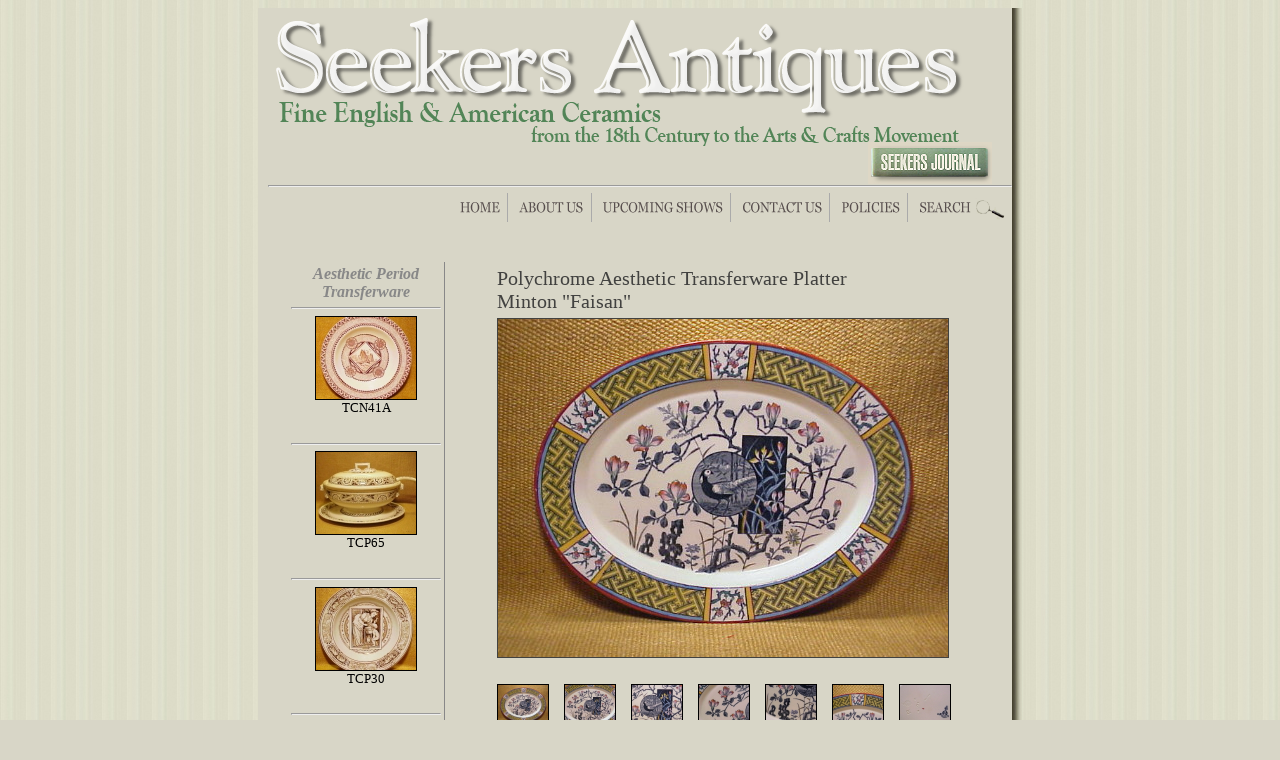

--- FILE ---
content_type: text/html; charset=UTF-8
request_url: https://www.seekersantiques.com/products/3724?p=35
body_size: 4181
content:
<!DOCTYPE html PUBLIC "-//W3C//DTD HTML 4.01 Transitional//EN" "http://www.w3.org/TR/html4/loose.dtd"><html>
<head>
<meta http-equiv="Content-Type" content="text/html; charset=UTF-8">
<title> Polychrome Aesthetic Transferware Platter<BR>Minton "Faisan" - Products - Seekers Antiques</title>
<meta name="robots" content="index,follow">
<link href="/stylesheet.css?1428363250" rel="stylesheet" type="text/css">


<script type="text/javascript" src="//ajax.googleapis.com/ajax/libs/jquery/1.6.4/jquery.min.js"></script>
<script type="text/javascript" src="/js/jquery.scrollable.min.js"></script>

<script type="text/javascript" src="https://cdnjs.cloudflare.com/ajax/libs/jquery-validate/1.13.1/jquery.validate.min.js"></script>

<script type="text/javascript">
$(document).ready(function(e) {
    $('.validate').validate();
});

function emailsignup(){
	window.open("/emailsignup?subject=Email%20Signup","mywindow","menubar=1,resizable=1,width=450,height=550");
}
</script>


<!--[if IE]>
<style type="text/css">
#Container {
   padding-bottom: -55px;
   margin-bottom: -30px;
}

#Content {
	margin-left: -5px;
	width: 515px;
}

#bottomshadow {
	width: 515px;
//	margin-bottom: -25px;
}

#bottomshadow img{
	margin-bottom: 10px;
}

</style>
<![endif]-->



<link rel="canonical" href="http://www.seekersantiques.com/products/3724" />
<link rel="alternate" media="only screen and (max-width: 640px)" href="http://seekersantiques.site.mobi"/>
<script type="text/javascript" src="http://detect.deviceatlas.com/redirect.js?m=http://seekersantiques.site.mobi&t=false"></script>


<meta property="og:url" content="http://www.seekersantiques.com/products/3724?p=35" />
<meta property="og:type" content="website" />
        <meta property="og:title" content=" Polychrome Aesthetic Transferware PlatterMinton &quot;Faisan&quot;" />
        <meta property="og:description" content="A circular panel presenting a proud pheasant emerging from a bamboo grove is set against a..." />        		
		        <meta property="og:image" content="http://www.seekersantiques.com/content/3724/tck98a_450x450.jpg" />
		
<script src='https://www.google.com/recaptcha/api.js'></script>


</head>
<body style="font-family: Georgia;">

<div id="Container">
	<div id="Header" style="height: 160px; text-align: left; z-index: 0;">

		<a href="/"><img style="margin-top: -9px; border-style: none;" src="/template/headline.png" alt="header"></a>
		<div style="text-align: right; right: 0px; z-index: 1;">
			<a href="/blog"><img style="border-style: none; margin-top: -10px; margin-right: 20px;" src="/template/blog_link.png"></a>
		</div>

		
	</div>
<hr>
<div id="menu" align="right" style="text-align: right; margin-top: -10px; font-size: 16px; color: gray;">
<ul>
	<li><a href="/"><img style="margin: 0px; border-style: none;border-right: 1px solid #AAAAAA;" src="/template/nav_home.png" onMouseOver="this.src='/template/nav_home_hover.png'" onMouseOut="this.src='/template/nav_home.png'" alt=""></a></li>
	<li><a href="/about"><img style="border-style: none; border-right: 1px solid #AAAAAA;" src="/template/nav_about.png" onMouseOver="this.src='/template/nav_about_hover.png'" onMouseOut="this.src='/template/nav_about.png'" alt=""></a></li>
	<li><a href="/upcomingshows"><img style="border-style: none; border-right: 1px solid #AAAAAA;" src="/template/nav_shows.png" onMouseOver="this.src='/template/nav_shows_hover.png'" onMouseOut="this.src='/template/nav_shows.png'" alt=""></a></li>
	<li><a href="/contact"><img style="border-style: none; border-right: 1px solid #AAAAAA;" src="/template/nav_contact.png" onMouseOver="this.src='/template/nav_contact_hover.png'" onMouseOut="this.src='/template/nav_contact.png'" alt=""></a></li>
	<li><a href="/policies"><img style="border-style: none; border-right: 1px solid #AAAAAA;" src="/template/nav_policies.png" onMouseOver="this.src='/template/nav_policies_hover.png'" onMouseOut="this.src='/template/nav_policies.png'" alt=""></a></li>
	<li><a href="/search"><img style="border-style: none;" src="/template/nav_search.png" onMouseOver="this.src='/template/nav_search_hover.png'" onMouseOut="this.src='/template/nav_search.png'" alt=""></a></li>
</ul>
</div>

	<div style="overflow: none;  padding: 20px;">
	
			


<div id="LeftColumn" style="margin-right: 20px;"> 
	
	<!-- left column starts here -->
	
	<table border="0" cellpadding="3" cellspacing="0" style="padding-right: 5px;">
		<tr>
			<td valign="top" align="center" width="150" style="border-right: solid #888 1px;"><font size="3" color="#888888"><b><i>Aesthetic Period Transferware</i></b><div style="margin-top: 5px;color: #333; font-size: 12px;"></div></font>
				<div style="width: 150px;">
					<hr>
											<div style="min-height: 120px;">
														<a href="/products/19429?p=35"> <img src="/content/19429/tcn41aa_f100x82.jpg" alt="TCN41A" style="border: 1px solid black;"></a> <br>							TCN41A						</div>
						<hr>
												<div style="min-height: 120px;">
														<a href="/products/22659?p=35"> <img src="/content/22659/tcp65a_f100x82.jpg" alt="TCP65" style="border: 1px solid black;"></a> <br>							TCP65						</div>
						<hr>
												<div style="min-height: 120px;">
														<a href="/products/21755?p=35"> <img src="/content/21755/tcp30a_f100x82.jpg" alt="TCP30" style="border: 1px solid black;"></a> <br>							TCP30						</div>
						<hr>
												<div style="min-height: 120px;">
														<a href="/products/23510?p=35"> <img src="/content/23510/tcq02a_f100x82.jpg" alt="TCQ02" style="border: 1px solid black;"></a> <br>							TCQ02						</div>
						<hr>
												<div style="min-height: 120px;">
														<a href="/products/3104?p=35"> <img src="/content/3104/item-tci38-2166_f100x82.jpg" alt="TCI38" style="border: 1px solid black;"></a> <br>							TCI38						</div>
						<hr>
										</div></td>
		</tr>
		<tr>
			<td valign="top" align="center">
				
								<font size="2">[<a href="/products/3724?p=30">&lt; Prev</a>]</font>				
								<font size="2">[<a href="/products/3724?p=40">Next &gt;</a>]</font>				<hr>
			</td>
			<td>&nbsp;</td>
		</tr>
	</table>
	<div style="text-align: left;"> <br>
		<b><a href="/search">Search offerings&nbsp;&raquo;</a></b><br>
		<br>
		<div style="width: 200px; font-size: 12px;" > <b>Enews signup</b><br>
			Receive first notice of shows and website updates. <br>
			<a style="font-size: 14px;" href="/subscribe"><strong>Sign up here today &nbsp;&raquo;</strong></a><br>
			<br>
		</div>
	</div>
</div>
<div id="Content" style="width: 500px; margin-left: 20px;">
	<div id="ItemDetail" style="font-size: 14px; width: 475px;">
				<div style="font-size: 20px; color: #424240; margin: 5px;">
				 Polychrome Aesthetic Transferware Platter<BR>Minton "Faisan"				<br>
				<img id="mainimage" style="margin: 5px 5px 5px 0px;" src="/content/3724/tck98a_450x450.jpg" border="1" alt="" style="border: 1px solid black;"> </div>
			<div class="clearfix"> <br>
				<ul class="imageList">
						<li> <img style="margin-left: 5px; border: 1px solid black; cursor: pointer;" src="/content/3724/tck98a_f100x82.jpg" alt="" width="50" onclick="document.getElementById('mainimage').src = '/content/3724/tck98a_450x450.jpg';"> </li>
				
											<li> <img style="margin-left: 5px; border: 1px solid black; cursor: pointer;" src="/content/3724/tck98b_f100x82.jpg" alt="" width="50" onclick="document.getElementById('mainimage').src = '/content/3724/tck98b_450x450.jpg';"> </li>
											<li> <img style="margin-left: 5px; border: 1px solid black; cursor: pointer;" src="/content/3724/tck98c_f100x82.jpg" alt="" width="50" onclick="document.getElementById('mainimage').src = '/content/3724/tck98c_450x450.jpg';"> </li>
											<li> <img style="margin-left: 5px; border: 1px solid black; cursor: pointer;" src="/content/3724/tck98d_f100x82.jpg" alt="" width="50" onclick="document.getElementById('mainimage').src = '/content/3724/tck98d_450x450.jpg';"> </li>
											<li> <img style="margin-left: 5px; border: 1px solid black; cursor: pointer;" src="/content/3724/tck98e_f100x82.jpg" alt="" width="50" onclick="document.getElementById('mainimage').src = '/content/3724/tck98e_450x450.jpg';"> </li>
											<li> <img style="margin-left: 5px; border: 1px solid black; cursor: pointer;" src="/content/3724/tck98g_f100x82.jpg" alt="" width="50" onclick="document.getElementById('mainimage').src = '/content/3724/tck98g_450x450.jpg';"> </li>
											<li> <img style="margin-left: 5px; border: 1px solid black; cursor: pointer;" src="/content/3724/tck98f_f100x82.jpg" alt="" width="50" onclick="document.getElementById('mainimage').src = '/content/3724/tck98f_450x450.jpg';"> </li>
									</ul>
			</div>
			<table>
				<tr>
					<td class="label">Description:</td>
					<td><div id="partdesc" style="display: none;">
							A circular panel presenting a proud pheasant emerging from a bamboo grove is set against a...							<br>
						</div>
						<div id="fulldesc" style="display: none;">
							<p>A circular panel presenting a proud pheasant emerging from a bamboo grove is set against a vertical panel -- in negative light-against-dark -- featuring iris. Behind these, flowering branches of magnolia fill the platter's well. More floral sprays are featured in the border, alternating with fretwork panels.</p>
<p>A brief description fails to capture the complexity of Minton's "Faisan" pattern. Likewise no description can capture the effect of the clever use of enamel highlights -- used by Minton to create numerous variations on the pattern. This small&nbsp; black-transfer printed platter features a particularly snappy combination of bright blue and yellow with a red edge, all contrasting with pastel pink floral touches.</p>						</div>
						<a id="descriptionmore" onclick="clickit();" style="cursor:pointer;">More</a> 
						<script type="text/javascript">
						
										function clickit(){
											if (document.getElementById('fulldesc').style.display == 'none')
											{
											
												document.getElementById('fulldesc').style.display = 'block';
												document.getElementById('partdesc').style.display = 'none';
						
											}
											
											else
											{
												document.getElementById('fulldesc').style.display = 'none';
												document.getElementById('partdesc').style.display = 'block';					
											}
										}
											document.getElementById("partdesc").style.display = 'block';
										</script></td>
				</tr>
				<tr>
					<td class="label">Mark:</td>
					<td>Backstamp with registry mark; various impressed marks </td>
				</tr>
				<tr>
					<td class="label">Date:</td>
					<td>Date Code 1881</td>
				</tr>
				<tr>
					<td class="label">Dimensions:</td>
					<td>Length 10 3/4 in., Width 8 1/8 in. </td>
				</tr>
				<tr>
					<td class="label">Condition:</td>
					<td>Fine 						<div class="conditionimageList">
												</div></td>
				</tr>
				<tr>
					<td class="label">Comment:</td>
					<td><div id="partcomments" style="display: none;">
							Just how may Japanese style elements are combined in Minton's "Faisan"? Here goes:&nbsp; t...							<br>
						</div>
						<div id="fullcomments" style="display: none;">
							<p>Just how may Japanese style elements are combined in Minton's "Faisan"? Here goes:&nbsp; the asymmetrical arrangement, the juxtaposition of pictures presented "scrapbook-style," sprays of bamboo and different flowering plants, panels of fretwork, flat rock motifs, and of course the exotic bird... We have probably missed a few. Certainly one of the classic aesthetic patterns.</p>						</div>
						<a id="commentsmore" onclick="clickcom();" style="cursor:pointer;">More</a> 
						<script type="text/javascript">
										function clickcom(){
											if (document.getElementById('fullcomments').style.display == 'none')
											{
												document.getElementById('fullcomments').style.display = 'block';
												document.getElementById('partcomments').style.display = 'none';
							//					var oNodeToRemove = document.getElementById("commentsmore");
							//    				oNodeToRemove.parentNode.removeChild(oNodeToRemove);
											}
											
											else
											{
												document.getElementById('fullcomments').style.display = 'none';
												document.getElementById('partcomments').style.display = 'block';
							//					var oNodeToRemove = document.getElementById("commentsmore");
							//    				oNodeToRemove.parentNode.removeChild(oNodeToRemove);
											}
										}
											document.getElementById("partcomments").style.display = 'block';
										</script></td>
				</tr>
				<tr>
					<td class="label">Product No:</td>
					<td>TCK98						<span style="font-size: 12px;"></a></td>
				</tr>
				<tr>
					<td class="label">Price:</td>
					<td>$
						295.00</td>
				</tr>
			</table>
			<a href="?p=35&process=purchase"><img style="margin-top: 10px; margin-left: 90px; border-style: none;" src="/template/purchase_button.png"></a> <br>
			<br>
			<a href="?p=35&process=question">Have a question about this product?  Just ask &raquo;</a>
				</div>
</div>
	



	</div>

<p style="clear: both;">
<hr style="margin-top: 50px;">
	<div class="copyright" style="font-size: 11px; text-align: left; margin-left: 10px;">
	<!--Seekers Antiques Enews includes tips and industry tips on getting the most desirable pieces. <span style="color: #597F61">SIGN UP TODAY >><br>-->
		<a href="/">Home</a>&nbsp;|&nbsp;
		<a href="/about">About Us</a>&nbsp;|&nbsp;
		<a href="/upcomingshows">Upcoming Shows</a>&nbsp;|&nbsp;
		<a href="/contact">Contact Us</a>&nbsp;|&nbsp;
		<a href="/policies">Policies</a>&nbsp;|&nbsp;
		<a href="/search">Search</a>&nbsp;|&nbsp;
		<a href="/subscribe">Enews Sign Up</a>
		&nbsp;&copy;&nbsp;Seekers Antiques
<!--		&nbsp;&copy;Seekers Antiques 614-746-6296, <a href="mailto:markandtim@seekersantiques.com">markandtim@seekersantiques.com</a>-->
	</span>
	</div>
<hr>

<div id="bottomshadow">
<img src="/template/shadow_bottom.png">
</div>
</div>
<!-- GA tracking code -->
<script type="text/javascript">
  var gaJsHost = (("https:" == document.location.protocol) ? "https://ssl." : "http://www.");
  document.write(unescape("%3Cscript src='" + gaJsHost + "google-analytics.com/ga.js' type='text/javascript'%3E%3C/script%3E"));
</script>
<script type="text/javascript">
  try {
  var pageTracker = _gat._getTracker("UA-26442378-1");
  pageTracker._trackPageview();
  } catch(err) {}
</script>
<script type="text/javascript">

  var _gaq = _gaq || [];
  _gaq.push(['_setAccount', 'UA-26442378-1']);
  _gaq.push(['_trackPageview']);

  (function() {
    var ga = document.createElement('script'); ga.type = 'text/javascript'; ga.async = true;
    ga.src = ('https:' == document.location.protocol ? 'https://ssl' : 'http://www') + '.google-analytics.com/ga.js';
    var s = document.getElementsByTagName('script')[0]; s.parentNode.insertBefore(ga, s);
  })();

</script>
</body>
</html>


--- FILE ---
content_type: text/css
request_url: https://www.seekersantiques.com/stylesheet.css?1428363250
body_size: 1789
content:
body { background: url(/template/bkgr.jpg); }
body { background-color: #d8d6c7; font-family: Times New Roman, serif; font-size: 10pt; }

td { font-size: 10pt; }

#Rotator {
	width: 520px;
}
.landingpagetitle {
	font-size: 20px;
}

#bottomshadow {
	width: 761px;
	margin-left: -10px;
	margin-bottom: -12px; 
}

#bottomshadow img {
	margin-top: 4px;
}

body {
    
}

#fullcomments,
#fulldesc { width: 375px; }
#fullcomments p,
#fulldesc p { margin-top: 0px; }

#Container {
    width: 744px;
    margin: auto;
    background-color: #D8D6C7;
    padding: 10px;

    background-image: url(/template/shadow3.png); 
    background-repeat: repeat-y;
    background-position: right; 
    margin-bottom: 35px;
	padding-bottom: -16px;
}

#Header {
    margin-bottom: 5px;
    text-align: right;
    height: 140px;
}

#LeftColumn {
    width: 160px;
    float: left;
}

#Content {
    width: 520px;
//    padding: 5px;
//    margin-left: 10px;
    float: right;
    margin-bottom: 10px;
}

#Footer {
    width: 750px;
    text-align: center;
}

.copyright {
    font-weight: bold;
    color: gray;
    font-size: 10pt;
}


#menu {
    text-align: center;
}

#menu ul {
    list-style: none;
}

#menu ul li {
    display: inline;
    font-weight: bold;
    font-size: 14pt;
    text-align: center;    
}

.menu a {
    color: #333333;
    text-decoration: none;
}


.clear {
    clear: both;
}

.HomeImage {
    width: 165px;
    padding: 5px 5px 5px 5px;
    background-color:#CCCC99;
    float: left;
}

.searchbox {
	width: 170px;
    padding: 2px 2px 2px 3px;
    background-color: #CCCC99;
    border: #333333 solid 1px;
}

.box {
    padding: 5px 5px 5px 15px;
    background-color:#CCCC99;
    border: #333333 solid 1px;
    margin-bottom: 5px;
}

.box ul {
    list-style: none;
    margin: 0;
    padding: 0;
}

.box li {
    text-indent: -10px;
    margin-left: 0;
}


.contentbox {
    width: 503px;
    padding: 5px;
    background-color:#CCCC99;
    border:#333333 solid 1px;
}

a, a:visited {
    text-decoration: none;
    font-weight: bold;
    color: #466047;
}

a:hover {
    color: #808060;
}

.flip {
    padding: 2px;
    margin-left: 3px;
    margin-right: 3px;
    width: 160px;
    float: left;
    background-color: #CCCC99;
    border: #000000 solid 1px;
    margin-bottom: 10px;
}

img.flip {
 border: 0;
}


h1 { font-size: 20px; color: rgb(66, 66, 64); font-weight: normal; }
h2 {
    color: #806A60;
}

h3 {
    color: #806a60;
    font-size: 16pt;
    font-weight: bold;

}

ul.imageList {
	list-style: none;
	margin: 0px;
	padding: 0px;
}

ul.imageList li {
	list-style: none;
	margin-left: 0px;
	float: left;
}

ul.imageList {
	list-style: none;
}

ul.imageList li {
	display: inline;
	/*padding: 2px;*/
	margin-right: 10px;
	margin-bottom: 10px;
}

.errorbox {
        border: 1px solid #ff0000;
        background-color: #ffaaaa;
        width: 75%;
        padding: 5px;
        margin-bottom: 20px;
}

.label {
    font-weight: bold;
    text-align: right;
    float: left;
    width: 90px;
    margin-right: 2px;
    vertical-align: top;
}

.item_detail {
    text-align: left;
    float: left;
    width: 280px;
    padding: 3px;
}

#ItemDetail {
    width: 385px;
    float: left;
}

.price {
    font-size: 14pt;
    text-align: center;
}

#thumbnail-box {
    width: 110px;
    background-color: #CCCC99;
    border: #333333 solid 1px;
    padding: 2px;
    float:right;
    text-align: center;
}

#MainImage {
    padding: 5px;
	
	padding-left: 0px;
    margin-bottom: 5px;
}



.fullsize {
   width: 360px;
   padding: 3px;
   background-color: #CCCC99;
   border: #333333 solid 1px;
   margin-bottom: 5px;
   text-align: center;
   float: left;
}



.index_thumb {
	display: block;
	width: 104px;;
	height: 150px;
	text-align: center;
	float: left;
}

#HorizontalScroll {
	border:1px solid #808060;
	padding:5px 4px;
	width:495px;
	height:150px;
	margin-top:10px;
	-moz-border-radius:7px;
	font-size: 8pt;
}

div.hIndex {
	float:left;
	margin-left: 8px;
	width: 448px;
	height: 151px;
}

div.hIndex p {
	float: left;
	height: 151px;
	width:106px;
	margin-right: 8px;
	text-align: center;
}

/* next / prev buttons */
a.hprev, a.hnext {
	background:url(/template/lt_arrow.gif) no-repeat 0 0;
	display:block;
	width:15px;
	height:15px;
	float:left;	
	margin:62px 0 0 0;
	cursor:pointer;
}

a.hnext {
	background-image:url(/template/rt_arrow.gif)		
}

a.hprev:hover {
	background-position:0 -15px;		
}

a.hnext:hover {
	background-position:0 -15px;		
}
	 
#ItemIndex {
	background-color: #CCCC99;
	padding: 10px 8px;
	width: 185px;
	font-size: 8pt;
	text-align: center;
}

.index_item {
	display: block;
	margin-bottom: 8px;
	width: 171px;
	height: 140px;
	font-size: 8pt;
	text-decoration: none;
	text-align:center;
	cursor:pointer;
}

a.prev, a.next {
	background: url(/template/up_arrow.gif) no-repeat 0 0;
	display: block;
	width: 171px;
	height: 20px;
	margin: 0 0 0 75px;
	cursor: pointer;
}

a.next {
	background-image: url(/template/down_arrow.gif)
}

a.prev:hover {
	background-position: -20px 0;
}

a.next:hover {
	background-position: -20px 0;
}


#PopUpBackground {
display: none;
position: fixed;
_position: absolute; 
height: 100%;
width:100%;
top: 0;
left:0;
background: #000000;
border:1px solid #cecece;
z-index:1;
}

#imagePopUp {
    display: none;
    position:fixed;
    _position:absolute;
    width: 530px;
    padding: 5px;
    background-color:#C2C2AD;
    border:#333333 solid 1px;
    z-index:2;
}
 
.center {
	text-align: center;
}

.right {
    text-align: right;
}

.categorytext {
	font-size: 14px;
}


.clearfix:after {
	content: ".";
	display: block;
	clear: both;
	visibility: hidden;
	line-height: 0;
	height: 0;
}
 
.clearfix {
	display: inline-block;
}
 
html[xmlns] .clearfix {
	display: block;
}
 
* html .clearfix {
	height: 1%;
}



.cform input[type=text],
.cform textarea { padding: 4px; border: 1px solid #BAB5B5; border-radius: 3px; }
.cform input[type=submit] { padding: 5px 10px; cursor: pointer; }
.cform span { color: #C00; }
.cform label.error { display: none !important; }
.cform input.error { background: #ffbaba; border-color: #D8000C; }

--- FILE ---
content_type: application/javascript
request_url: https://www.seekersantiques.com/js/jquery.scrollable.min.js
body_size: 1944
content:
/**
 * jquery.scrollable 0.13. Put your HTML scroll.
 * 
 * http://flowplayer.org/tools/scrollable.html
 *
 * Copyright (c) 2008 Tero Piirainen (support@flowplayer.org)
 *
 * Released under the MIT License:
 * http://www.opensource.org/licenses/mit-license.php
 * 
 * >> Basically you can do anything you want but leave this header as is <<
 *
 * Since  : 0.10 - 03/01/2008
 * Version: 0.13 - Fri Nov 07 2008 16:50:33 GMT-0000 (GMT+00:00)
 */
(function($){function Scrollable(el,config){var self=this;if(!Scrollable.current){Scrollable.current=this;}var opts={size:5,vertical:false,activeClass:'active',speed:300,onSeek:null,clickable:true,items:'.items',prev:'.prev',next:'.next',navi:'.navi',naviItem:'span',loop:false};this.opts=$.extend(opts,config);this.opts.horizontal=!opts.vertical;this.root=$(el);var root=this.root;var itemRoot=$(opts.items,root);if(!itemRoot.length){itemRoot=root;}itemRoot.css({position:'relative',overflow:'hidden',visibility:'visible'});itemRoot.children().wrapAll('<div class="__scrollable" style="position:absolute"/>');this.wrap=itemRoot.find(":first");this.wrap.css(opts.horizontal?"width":"height","200000em").after('<br clear="all" />');this.items=this.wrap.children();this.index=0;if(opts.horizontal){itemRoot.width(opts.size*(this.items.eq(1).offset().left-this.items.eq(0).offset().left)-2);}else{itemRoot.height(opts.size*(this.items.eq(1).offset().top-this.items.eq(0).offset().top)-2);}if($.isFunction($.fn.mousewheel)){root.bind("mousewheel.scrollable",function(e,delta){self.move(-delta,50);return false;});}if(opts.clickable){this.items.each(function(index,arg){$(this).bind("click.scrollable",function(){self.click(index);});});}this.activeIndex=0;$(opts.prev,root).click(function(){self.prev();});$(opts.next,root).click(function(){self.next();});$(opts.navi,root).each(function(){var navi=$(this);var status=self.getStatus();if(navi.is(":empty")){for(var i=0;i<status.pages;i++){var item=$("<"+opts.naviItem+"/>").attr("page",i).click(function(e){var el=$(this);el.parent().children().removeClass(opts.activeClass);el.addClass(opts.activeClass);self.setPage(el.attr("page"));e.preventDefault();});if(i===0){item.addClass(opts.activeClass);}navi.append(item);}}else{var els=navi.find("a");if(!els.length){els=navi.children();}els.each(function(i){var item=$(this);item.attr("page",i);if(i===0){item.addClass(opts.activeClass);}item.click(function(){navi.find("."+opts.activeClass).removeClass(opts.activeClass);item.addClass(opts.activeClass);self.setPage(item.attr("page"));});});}});}$.extend(Scrollable.prototype,{getVersion:function(){return'@VERSION';},click:function(index){var item=this.items.eq(index);var klass=this.opts.activeClass;if(!item.hasClass(klass)&&(index>=0||index<this.items.size())){this.items.removeClass(klass);item.addClass(klass);var delta=Math.floor(this.opts.size/2);var to=index-delta;if(to!==this.activeIndex){this.seekTo(to);}}},getStatus:function(){var len=this.items.size();return{size:this.opts.size,total:len,index:this.index,pages:Math.ceil(len/this.opts.size),page:Math.ceil(this.index/this.opts.size)};},seekTo:function(index,time){if(index<0){index=0;}var max=Math.min(index,this.items.length-this.opts.size);if(index<=max){var item=this.items.eq(index);this.index=index;if(this.opts.horizontal){var left=this.wrap.offset().left-item.offset().left;this.wrap.animate({left:left},time||this.opts.speed);}else{var top=this.wrap.offset().top-item.offset().top;this.wrap.animate({top:top},time||this.opts.speed);}Scrollable.current=this;}if($.isFunction(this.opts.onSeek)){this.opts.onSeek.call(this);}var navi=$(this.opts.navi,this.root);if(navi.length){var klass=this.opts.activeClass;var page=Math.ceil(index/this.opts.size);page=Math.min(page,navi.children().length-1);navi.children().removeClass(klass).eq(page).addClass(klass);}this.activeIndex=index;return true;},move:function(offset,time){var to=this.index+offset;if(this.opts.loop&&to>(this.items.length-this.opts.size)){to=0;}this.seekTo(to,time);},next:function(time){this.move(1,time);},prev:function(time){this.move(-1,time);},movePage:function(offset,time){this.move(this.opts.size*offset,time);},setPage:function(page,time){var size=this.opts.size;var index=size*page;var lastPage=index+size>=this.items.size();if(lastPage){index=this.items.size()-this.opts.size;}this.seekTo(index,time);},prevPage:function(time){this.setPage(this.getStatus().page-1,time);},nextPage:function(time){this.setPage(this.getStatus().page+1,time);},begin:function(time){this.seekTo(0,time);},end:function(time){this.seekTo(this.items.size()-this.opts.size,time);}});$(window).bind("keypress.scrollable",function(evt){var el=Scrollable.current;if(!el){return;}if(el.opts.horizontal&&(evt.keyCode==37||evt.keyCode==39)){el.move(evt.keyCode==37?-1:1);return evt.preventDefault();}if(!el.opts.horizontal&&(evt.keyCode==38||evt.keyCode==40)){el.move(evt.keyCode==38?-1:1);return evt.preventDefault();}return true;});jQuery.prototype.scrollable=function(opts,arg0,arg1){if(!opts||typeof opts=='number'){var index=opts||0;var el=$.data(this.get()[index],"scrollable");if(el){return el;}}this.each(function(){if(typeof opts=="string"){var el=$.data(this,"scrollable");el[opts].apply(el,[arg0,arg1]);}else{var instance=new Scrollable(this,opts);$.data(this,"scrollable",instance);}});return this;};})(jQuery);